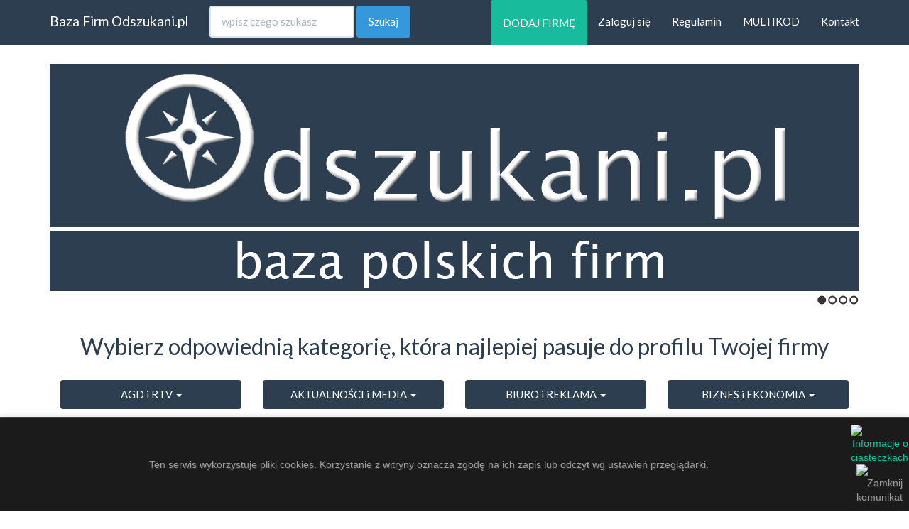

--- FILE ---
content_type: text/html; charset=UTF-8
request_url: https://odszukani.pl/
body_size: 7179
content:
<!DOCTYPE html>
<html lang="pl">
<head>
    <meta charset="utf-8">
    <title>Baza polskich firm Odszukani.pl - dołącz do naszego spisu firm!</title>
    <meta name="description" content="Odszukani.pl jest ogólnopolską bazą przedsiębiorstw. Nasza baza firm gromadzi dane najlepszych polskich korporacji. Stwórz u nas profil własnej firmy!" />
    <meta name="viewport" content="width=device-width, initial-scale=1">
    <meta http-equiv="X-UA-Compatible" content="IE=edge"/>
    <meta http-equiv="Content-Type" content="text/html; charset=utf-8" />
    <meta name="google-site-verification" content="lkfFzY9oEJboKpY9vCg87aLjTQA7c2MkGct-cpZRu90" />
    <link rel="shortcut icon" type="image/png" href="img/favicon.png"/>
    <link rel="stylesheet" href="./css/bootstrap.css" media="screen">
    <link rel="stylesheet" href="./css/custom.min.css">
    <link rel="stylesheet" href="./css/style.css">
    <script src="./js/jquery-1.12.0.min.js"></script>
    <script src="./js/bootstrap.min.js"></script>
    <script src="./js/custom.js"></script>
    <script src="./js/jquery.slides.min.js"></script>
    <script>
        (function(i,s,o,g,r,a,m){i['GoogleAnalyticsObject']=r;i[r]=i[r]||function(){
            (i[r].q=i[r].q||[]).push(arguments)},i[r].l=1*new Date();a=s.createElement(o),
            m=s.getElementsByTagName(o)[0];a.async=1;a.src=g;m.parentNode.insertBefore(a,m)
        })(window,document,'script','//www.google-analytics.com/analytics.js','ga');

        ga('create', '0', 'auto');
        ga('send', 'pageview');

    </script>
	<script src="js/cookieAlert.min.js"></script>
</head>
<body>
<script>CookieAlert.init();</script>
<div class="navbar navbar-default navbar-fixed-top">
    <div class="container">
        <div class="navbar-header">
            <a href="./" class="navbar-brand">Baza Firm Odszukani.pl</a>
        </div>
        <div class="navbar-collapse collapse" id="navbar-main">
    <form class="navbar-form navbar-left" role="search" action="/wyszukiwarka" method="POST" onsubmit="return validate2()">
        <div class="form-group"><input class="form-control" placeholder="wpisz czego szukasz" name="zapytanie" type="text" id="tekst"></div>
        <button type="submit" class="btn btn-info">Szukaj</button>
    </form>
    <ul class="nav navbar-nav navbar-right">
        <li><a href="/dodawanie-firmy" class="btn btn-success" id="add-button">DODAJ FIRMĘ</a></li>
        <li><a href="/logowanie">Zaloguj się</a></li>
        <li><a href="/regulamin" rel="nofollow">Regulamin</a></li>
        <li><a href="/multikod">MULTIKOD</a></li>
        <li><a href="/kontakt">Kontakt</a></li>
    </ul>
</div>    </div>
</div>
<div class="container">
    <div class="bs-docs-section clearfix">
        <div class="row">
            <div class="col-lg-12">
                <div id="slides2">
                    <img src="./img/slider/slide-1.png" alt="baza firm">
                    <img src="./img/slider/slide-2.png" alt="spis firm">
                    <img src="./img/slider/slide-3.png" alt="katalog firm">
                    <img src="./img/slider/slide-4.png" alt="polskie firmy">
                </div>
            </div>
        </div>
    </div>
    <div class="clearfix"></div>
    <div class="row">
        <div class="col-lg-12">
            <div class="boxcenter">
                <h2>Wybierz odpowiednią kategorię, która najlepiej pasuje do profilu Twojej firmy</h2>
            </div>
        </div>
        <div class="col-lg-12">
            <div class="boxcenter">
                <div class="col-lg-3"><div class="line20"></div><div class="boxcenter"><ul class="nav nav-pills nav-stacked"><li class="dropdown active"><a class="dropdown-toggle" data-toggle="dropdown" href="#">AGD i RTV <span class="caret"></span></a><ul class="dropdown-menu"><li><a href="./podkategoria/serwis-agd">Serwis AGD</a></li><li><a href="./podkategoria/serwis-rtv">Serwis RTV</a></li><li><a href="./podkategoria/sprzet-agd">Sprzęt AGD</a></li><li><a href="./podkategoria/sprzet-rtv">Sprzęt RTV</a></li></ul></li></ul></div></div><div class="col-lg-3"><div class="line20"></div><div class="boxcenter"><ul class="nav nav-pills nav-stacked"><li class="dropdown active"><a class="dropdown-toggle" data-toggle="dropdown" href="#">AKTUALNOŚCI i MEDIA <span class="caret"></span></a><ul class="dropdown-menu"><li><a href="./podkategoria/aktualnosci">Aktualności</a></li><li><a href="./podkategoria/aktualnosci-sportowe">Aktualności sportowe</a></li><li><a href="./podkategoria/serwisy-informacyjne">Serwisy informacyjne</a></li><li><a href="./podkategoria/serwisy-ogloszeniowe">Serwisy ogłoszeniowe</a></li></ul></li></ul></div></div><div class="col-lg-3"><div class="line20"></div><div class="boxcenter"><ul class="nav nav-pills nav-stacked"><li class="dropdown active"><a class="dropdown-toggle" data-toggle="dropdown" href="#">BIURO i REKLAMA <span class="caret"></span></a><ul class="dropdown-menu"><li><a href="./podkategoria/agencja-reklamowa">Agencja reklamowa</a></li><li><a href="./podkategoria/artykuly-biurowe">Artykuły biurowe</a></li><li><a href="./podkategoria/fotografia-reklamowa">Fotografia reklamowa</a></li><li><a href="./podkategoria/marketing">Marketing</a></li><li><a href="./podkategoria/meble-biurowe">Meble biurowe</a></li><li><a href="./podkategoria/reklama-w-internecie">Reklama w internecie</a></li><li><a href="./podkategoria/uslugi-reklamowe">Usługi reklamowe</a></li></ul></li></ul></div></div><div class="col-lg-3"><div class="line20"></div><div class="boxcenter"><ul class="nav nav-pills nav-stacked"><li class="dropdown active"><a class="dropdown-toggle" data-toggle="dropdown" href="#">BIZNES i EKONOMIA <span class="caret"></span></a><ul class="dropdown-menu"><li><a href="./podkategoria/adwokat">Adwokat</a></li><li><a href="./podkategoria/biuro-rachunkowe">Biuro rachunkowe</a></li><li><a href="./podkategoria/biznes">Biznes</a></li><li><a href="./podkategoria/doradztwo">Doradztwo</a></li><li><a href="./podkategoria/e-biznes">E-biznes</a></li><li><a href="./podkategoria/prawo">Prawo</a></li><li><a href="./podkategoria/radca-prawny">Radca prawny</a></li><li><a href="./podkategoria/szkolenia-biznesowe">Szkolenia biznesowe</a></li><li><a href="./podkategoria/tlumaczenia">Tłumaczenia</a></li><li><a href="./podkategoria/windykacja">Windykacja</a></li></ul></li></ul></div></div><div class="col-lg-3"><div class="line20"></div><div class="boxcenter"><ul class="nav nav-pills nav-stacked"><li class="dropdown active"><a class="dropdown-toggle" data-toggle="dropdown" href="#">BUDOWNICTWO <span class="caret"></span></a><ul class="dropdown-menu"><li><a href="./podkategoria/architektura">Architektura</a></li><li><a href="./podkategoria/bramy-i-ogrodzenia">Bramy i ogrodzenia</a></li><li><a href="./podkategoria/budowa-domow">Budowa domów</a></li><li><a href="./podkategoria/budownictwo-inzynieryjne">Budownictwo inżynieryjne</a></li><li><a href="./podkategoria/dachy">Dachy</a></li><li><a href="./podkategoria/firmy-budowlane">Firmy budowlane</a></li><li><a href="./podkategoria/instalacje">Instalacje</a></li><li><a href="./podkategoria/kamieniarstwo">Kamieniarstwo</a></li><li><a href="./podkategoria/kolektory-sloneczne">Kolektory słoneczne</a></li><li><a href="./podkategoria/kominki">Kominki</a></li><li><a href="./podkategoria/materialy-budowlane">Materiały budowlane</a></li><li><a href="./podkategoria/ocieplanie">Ocieplanie</a></li><li><a href="./podkategoria/ogrzewanie">Ogrzewanie</a></li><li><a href="./podkategoria/projekty-domow">Projekty domów</a></li><li><a href="./podkategoria/remonty">Remonty</a></li><li><a href="./podkategoria/zrodla-energii">Źródła energii</a></li></ul></li></ul></div></div><div class="col-lg-3"><div class="line20"></div><div class="boxcenter"><ul class="nav nav-pills nav-stacked"><li class="dropdown active"><a class="dropdown-toggle" data-toggle="dropdown" href="#">DLA DZIECI <span class="caret"></span></a><ul class="dropdown-menu"><li><a href="./podkategoria/artykuly-szkolne">Artykuły szkolne</a></li><li><a href="./podkategoria/gry">Gry</a></li><li><a href="./podkategoria/obuwie-dzieciece">Obuwie dziecięce</a></li><li><a href="./podkategoria/odziez-dziecieca">Odzież dziecięca</a></li><li><a href="./podkategoria/uslugi">Usługi</a></li><li><a href="./podkategoria/zabawki">Zabawki</a></li></ul></li></ul></div></div><div class="col-lg-3"><div class="line20"></div><div class="boxcenter"><ul class="nav nav-pills nav-stacked"><li class="dropdown active"><a class="dropdown-toggle" data-toggle="dropdown" href="#">DOM i OGRÓD <span class="caret"></span></a><ul class="dropdown-menu"><li><a href="./podkategoria/architektura-wnetrz">Architektura wnętrz</a></li><li><a href="./podkategoria/dekoracje-i-ozdoby">Dekoracje i ozdoby</a></li><li><a href="./podkategoria/drzwi-i-okna">Drzwi i okna</a></li><li><a href="./podkategoria/elektryka">Elektryka</a></li><li><a href="./podkategoria/hydraulika">Hydraulika</a></li><li><a href="./podkategoria/klimatyzacja">Klimatyzacja</a></li><li><a href="./podkategoria/meble">Meble</a></li><li><a href="./podkategoria/ogrodnictwo">Ogrodnictwo</a></li><li><a href="./podkategoria/oprawa-obrazow">Oprawa obrazów</a></li><li><a href="./podkategoria/oswietlenie">Oświetlenie</a></li><li><a href="./podkategoria/pozostale">Pozostałe</a></li><li><a href="./podkategoria/rolety-i-zaluzje">Rolety i żaluzje</a></li><li><a href="./podkategoria/sprzatanie">Sprzątanie</a></li><li><a href="./podkategoria/wyposazenie-wnetrz">Wyposażenie wnętrz</a></li></ul></li></ul></div></div><div class="col-lg-3"><div class="line20"></div><div class="boxcenter"><ul class="nav nav-pills nav-stacked"><li class="dropdown active"><a class="dropdown-toggle" data-toggle="dropdown" href="#">EDUKACJA i NAUKA <span class="caret"></span></a><ul class="dropdown-menu"><li><a href="./podkategoria/jezyki-obce">Języki obce</a></li><li><a href="./podkategoria/korepetycje">Korepetycje</a></li><li><a href="./podkategoria/ksiazki">Książki</a></li><li><a href="./podkategoria/kursy-i-szkolenia">Kursy i szkolenia</a></li><li><a href="./podkategoria/nauka-jazdy">Nauka jazdy</a></li><li><a href="./podkategoria/przedszkola">Przedszkola</a></li><li><a href="./podkategoria/szkoly">Szkoły</a></li><li><a href="./podkategoria/szkoly-jezykowe">Szkoły językowe</a></li><li><a href="./podkategoria/uczelnie">Uczelnie</a></li></ul></li></ul></div></div><div class="col-lg-3"><div class="line20"></div><div class="boxcenter"><ul class="nav nav-pills nav-stacked"><li class="dropdown active"><a class="dropdown-toggle" data-toggle="dropdown" href="#">FINANSE <span class="caret"></span></a><ul class="dropdown-menu"><li><a href="./podkategoria/banki">Banki</a></li><li><a href="./podkategoria/finanse">Finanse</a></li><li><a href="./podkategoria/forex">Forex</a></li><li><a href="./podkategoria/kredyty">Kredyty</a></li><li><a href="./podkategoria/leasing">Leasing</a></li><li><a href="./podkategoria/odszkodowania">Odszkodowania</a></li><li><a href="./podkategoria/podatki">Podatki</a></li><li><a href="./podkategoria/pozyczki">Pożyczki</a></li><li><a href="./podkategoria/ubezpieczenia">Ubezpieczenia</a></li></ul></li></ul></div></div><div class="col-lg-3"><div class="line20"></div><div class="boxcenter"><ul class="nav nav-pills nav-stacked"><li class="dropdown active"><a class="dropdown-toggle" data-toggle="dropdown" href="#">FLORA i FAUNA <span class="caret"></span></a><ul class="dropdown-menu"><li><a href="./podkategoria/akwarystyka">Akwarystyka</a></li><li><a href="./podkategoria/koty">Koty</a></li><li><a href="./podkategoria/psy">Psy</a></li><li><a href="./podkategoria/sklepy-zoologiczne">Sklepy zoologiczne</a></li><li><a href="./podkategoria/weterynaria">Weterynaria</a></li><li><a href="./podkategoria/zwierzeta">Zwierzęta</a></li></ul></li></ul></div></div><div class="col-lg-3"><div class="line20"></div><div class="boxcenter"><ul class="nav nav-pills nav-stacked"><li class="dropdown active"><a class="dropdown-toggle" data-toggle="dropdown" href="#">GASTRONOMIA <span class="caret"></span></a><ul class="dropdown-menu"><li><a href="./podkategoria/catering">Catering</a></li><li><a href="./podkategoria/gastronomia">Gastronomia</a></li><li><a href="./podkategoria/pizzerie">Pizzerie</a></li><li><a href="./podkategoria/restauracje">Restauracje</a></li><li><a href="./podkategoria/sprzet-gastronomiczny">Sprzęt gastronomiczny</a></li><li><a href="./podkategoria/wyposazenie-gastronomiczne">Wyposażenie gastronomiczne</a></li></ul></li></ul></div></div><div class="col-lg-3"><div class="line20"></div><div class="boxcenter"><ul class="nav nav-pills nav-stacked"><li class="dropdown active"><a class="dropdown-toggle" data-toggle="dropdown" href="#">INTERNET i KOMPUTERY <span class="caret"></span></a><ul class="dropdown-menu"><li><a href="./podkategoria/copywriting">Copywriting</a></li><li><a href="./podkategoria/domeny-i-hosting">Domeny i hosting</a></li><li><a href="./podkategoria/e-marketing">E-marketing</a></li><li><a href="./podkategoria/grafika-komputerowa">Grafika komputerowa</a></li><li><a href="./podkategoria/informatyka">Informatyka</a></li><li><a href="./podkategoria/oprogramowanie">Oprogramowanie</a></li><li><a href="./podkategoria/outsourcing-it">Outsourcing IT</a></li><li><a href="./podkategoria/pozycjonowanie-stron">Pozycjonowanie stron</a></li><li><a href="./podkategoria/projektowanie-stron">Projektowanie stron</a></li><li><a href="./podkategoria/serwis-komputerowy">Serwis komputerowy</a></li><li><a href="./podkategoria/sprzet-komputerowy">Sprzęt komputerowy</a></li></ul></li></ul></div></div><div class="col-lg-3"><div class="line20"></div><div class="boxcenter"><ul class="nav nav-pills nav-stacked"><li class="dropdown active"><a class="dropdown-toggle" data-toggle="dropdown" href="#">KULTURA i SZTUKA <span class="caret"></span></a><ul class="dropdown-menu"><li><a href="./podkategoria/film">Film</a></li><li><a href="./podkategoria/fotografia">Fotografia</a></li><li><a href="./podkategoria/galeria-sztuki">Galeria sztuki</a></li><li><a href="./podkategoria/literatura">Literatura</a></li><li><a href="./podkategoria/muzeum">Muzeum</a></li><li><a href="./podkategoria/muzyka">Muzyka</a></li><li><a href="./podkategoria/rekodzielo">Rękodzieło</a></li><li><a href="./podkategoria/taniec">Taniec</a></li><li><a href="./podkategoria/zespol-muzyczny">Zespół muzyczny</a></li></ul></li></ul></div></div><div class="col-lg-3"><div class="line20"></div><div class="boxcenter"><ul class="nav nav-pills nav-stacked"><li class="dropdown active"><a class="dropdown-toggle" data-toggle="dropdown" href="#">MOTORYZACJA <span class="caret"></span></a><ul class="dropdown-menu"><li><a href="./podkategoria/akcesoria-samochodowe">Akcesoria samochodowe</a></li><li><a href="./podkategoria/czesci-samochodowe">Części samochodowe</a></li><li><a href="./podkategoria/moto-ogloszenia">Moto ogłoszenia</a></li><li><a href="./podkategoria/motocykle">Motocykle</a></li><li><a href="./podkategoria/myjnie-i-kosmetyki">Myjnie i kosmetyki</a></li><li><a href="./podkategoria/opony-i-felgi">Opony i felgi</a></li><li><a href="./podkategoria/pomoc-drogowa">Pomoc drogowa</a></li><li><a href="./podkategoria/salony-samochodowe">Salony samochodowe</a></li><li><a href="./podkategoria/samochody">Samochody</a></li><li><a href="./podkategoria/tuning">Tuning</a></li><li><a href="./podkategoria/uslugi-transportowe">Usługi transportowe</a></li><li><a href="./podkategoria/warsztaty-samochodowe">Warsztaty samochodowe</a></li><li><a href="./podkategoria/wypozyczalnia-samochodow">Wypożyczalnia samochodów</a></li></ul></li></ul></div></div><div class="col-lg-3"><div class="line20"></div><div class="boxcenter"><ul class="nav nav-pills nav-stacked"><li class="dropdown active"><a class="dropdown-toggle" data-toggle="dropdown" href="#">NIERUCHOMOŚCI <span class="caret"></span></a><ul class="dropdown-menu"><li><a href="./podkategoria/biura-nieruchomosci">Biura nieruchomości</a></li><li><a href="./podkategoria/deweloperzy">Deweloperzy</a></li><li><a href="./podkategoria/ochrona">Ochrona</a></li><li><a href="./podkategoria/posrednictwo-sprzedazy">Pośrednictwo sprzedaży</a></li><li><a href="./podkategoria/wycena-nieruchomosci">Wycena nieruchomości</a></li></ul></li></ul></div></div><div class="col-lg-3"><div class="line20"></div><div class="boxcenter"><ul class="nav nav-pills nav-stacked"><li class="dropdown active"><a class="dropdown-toggle" data-toggle="dropdown" href="#">SKLEPY INTERNETOWE <span class="caret"></span></a><ul class="dropdown-menu"><li><a href="./podkategoria/bizuteria-i-zegarki">Biżuteria i zegarki</a></li><li><a href="./podkategoria/dla-dziecka">Dla dziecka</a></li><li><a href="./podkategoria/dom-i-ogrod">Dom i ogród</a></li><li><a href="./podkategoria/komputery-i-laptopy">Komputery i laptopy</a></li><li><a href="./podkategoria/medyczne">Medyczne</a></li><li><a href="./podkategoria/motoryzacja">Motoryzacja</a></li><li><a href="./podkategoria/odziez-i-obuwie">Odzież i obuwie</a></li><li><a href="./podkategoria/pozostale-sklepy">Pozostałe sklepy</a></li><li><a href="./podkategoria/prezenty-i-upominki">Prezenty i upominki</a></li><li><a href="./podkategoria/produkty-reklamowe">Produkty reklamowe</a></li><li><a href="./podkategoria/sport-i-turystyka">Sport i turystyka</a></li><li><a href="./podkategoria/zdrowa-dieta">Zdrowa dieta</a></li><li><a href="./podkategoria/zoologiczne">Zoologiczne</a></li></ul></li></ul></div></div><div class="col-lg-3"><div class="line20"></div><div class="boxcenter"><ul class="nav nav-pills nav-stacked"><li class="dropdown active"><a class="dropdown-toggle" data-toggle="dropdown" href="#">SPORT i REKREACJA <span class="caret"></span></a><ul class="dropdown-menu"><li><a href="./podkategoria/inne-sporty">Inne sporty</a></li><li><a href="./podkategoria/pilka-nozna">Piłka nożna</a></li><li><a href="./podkategoria/silownia-i-fitness">Siłownia i fitness</a></li><li><a href="./podkategoria/sporty-ekstremalne">Sporty ekstremalne</a></li><li><a href="./podkategoria/sporty-zimowe">Sporty zimowe</a></li><li><a href="./podkategoria/wedkarstwo">Wędkarstwo</a></li><li><a href="./podkategoria/zeglarstwo">Żeglarstwo</a></li></ul></li></ul></div></div><div class="col-lg-3"><div class="line20"></div><div class="boxcenter"><ul class="nav nav-pills nav-stacked"><li class="dropdown active"><a class="dropdown-toggle" data-toggle="dropdown" href="#">ŚLUB i WESELE <span class="caret"></span></a><ul class="dropdown-menu"><li><a href="./podkategoria/auto-do-slubu">Auto do ślubu</a></li><li><a href="./podkategoria/bizuteria-slubna">Biżuteria ślubna</a></li><li><a href="./podkategoria/fotografia-slubna">Fotografia ślubna</a></li><li><a href="./podkategoria/garnitury-slubne">Garnitury ślubne</a></li><li><a href="./podkategoria/organizacja-slubow">Organizacja ślubów</a></li><li><a href="./podkategoria/portale-slubne">Portale ślubne</a></li><li><a href="./podkategoria/slodycze-slubne">Słodycze ślubne</a></li><li><a href="./podkategoria/suknie-slubne">Suknie ślubne</a></li><li><a href="./podkategoria/slub-i-wesele">Ślub i wesele</a></li><li><a href="./podkategoria/zespol-na-wesele">Zespół na wesele</a></li></ul></li></ul></div></div><div class="col-lg-3"><div class="line20"></div><div class="boxcenter"><ul class="nav nav-pills nav-stacked"><li class="dropdown active"><a class="dropdown-toggle" data-toggle="dropdown" href="#">TURYSTYKA <span class="caret"></span></a><ul class="dropdown-menu"><li><a href="./podkategoria/agroturystyka">Agroturystyka</a></li><li><a href="./podkategoria/aktywny-wypoczynek">Aktywny wypoczynek</a></li><li><a href="./podkategoria/apartamenty">Apartamenty</a></li><li><a href="./podkategoria/bilety-lotniczne">Bilety lotniczne</a></li><li><a href="./podkategoria/biura-podrozy">Biura podróży</a></li><li><a href="./podkategoria/domki-letniskowe">Domki letniskowe</a></li><li><a href="./podkategoria/noclegi">Noclegi</a></li><li><a href="./podkategoria/pensjonaty">Pensjonaty</a></li><li><a href="./podkategoria/turystyka">Turystyka</a></li><li><a href="./podkategoria/wczasy">Wczasy</a></li><li><a href="./podkategoria/wycieczki">Wycieczki</a></li></ul></li></ul></div></div><div class="col-lg-3"><div class="line20"></div><div class="boxcenter"><ul class="nav nav-pills nav-stacked"><li class="dropdown active"><a class="dropdown-toggle" data-toggle="dropdown" href="#">ZDROWIE i URODA <span class="caret"></span></a><ul class="dropdown-menu"><li><a href="./podkategoria/apteki">Apteki</a></li><li><a href="./podkategoria/diety-i-odzywianie">Diety i odżywianie</a></li><li><a href="./podkategoria/gabinety-lekarskie">Gabinety lekarskie</a></li><li><a href="./podkategoria/kosmetyki">Kosmetyki</a></li><li><a href="./podkategoria/masaz">Masaż</a></li><li><a href="./podkategoria/medycyna">Medycyna</a></li><li><a href="./podkategoria/medycyna-naturalna">Medycyna naturalna</a></li><li><a href="./podkategoria/moda-i-styl">Moda i styl</a></li><li><a href="./podkategoria/odchudzanie">Odchudzanie</a></li><li><a href="./podkategoria/psychoterapia">Psychoterapia</a></li><li><a href="./podkategoria/rehabilitacja">Rehabilitacja</a></li><li><a href="./podkategoria/salony-fryzjerskie">Salony fryzjerskie</a></li><li><a href="./podkategoria/salony-kosmetyczne">Salony kosmetyczne</a></li><li><a href="./podkategoria/salony-spa">Salony SPA</a></li><li><a href="./podkategoria/sprzet-medyczny">Sprzęt medyczny</a></li><li><a href="./podkategoria/stomatolodzy">Stomatolodzy</a></li><li><a href="./podkategoria/suplementy-diety">Suplementy diety</a></li><li><a href="./podkategoria/uroda">Uroda</a></li><li><a href="./podkategoria/zdrowa-zywnosc">Zdrowa żywność</a></li></ul></li></ul></div></div>            </div>
        </div>
        <div class="col-lg-12">
            <div class="mainboxcenter">
                <h2>Baza Firm Odszukani.pl</h2>
            </div>
        </div>
        <div class="col-lg-12">
            <div class="boxcenter">
                <p>Baza polskich firm Odszukani.pl to miejsce, w którym szybko i wygodnie znajdziesz informacje oraz dane
                    kontaktowe do firm oferujących usługi, którymi jesteś zainteresowany. W tym celu możesz skorzystać z
                    naszej wyszukiwarki lub przeszukać interesującą Cię podkategorię.</p>
                <p>Jeżeli prowadzisz własną działalność koniecznie dodaj ją do naszego spisu polskich firm i dotrzyj do
                    osób zainteresowanych ofertą Twojej firmy. W celu dodania swojej firmy do spisu Odszukani.pl wybierz
                    pasującą do profilu działalności kategorię lub po prostu kliknij „DODAJ FIRMĘ”.</p>
                <p style="color: #D9230F;">Informujemy, że dodawanie dla nowych firm jest płatne. Więcej informacji znajdziesz w zakładce <a href="./multikod">MULTIKOD</a>.</p>
            </div>
        </div>
        <div class="col-lg-12">
            <div class="line20"></div>
            <div class="line20"></div>
            <div class="col-lg-4">
                <div class="boxcenter">
                    <div class="company-counter">Ilość firm w bazie: 583</div>                </div>
            </div>
            <div class="col-lg-4">
                <div class="boxcenter">
                    <div class="company-counter">Ilość firm oczekujących: 1</div>                </div>
            </div>
            <div class="col-lg-4">
                <div class="boxcenter">
                    <div class="company-counter">Ostatnia moderacja: 24.07.2025</div>                </div>
            </div>
        </div>
    </div>
    <div class="line20"></div>
    <div class="row">
        <!-- start -->
        <div class="col-lg-12">
            <hr>
            <div class="boxcenter">
                <h3>Polecane firmy</h3>
                <div class="line20"></div>
            </div>
            <div class="col-lg-4">
                <div class="alert alert-dismissible alert-danger">
                    <button type="button" class="close" data-dismiss="alert">&times;</button>
                    <div class="boxcenter">
                        <a href="https://led-labs.pl/panele-led" title="panele led"><img src="images/led-labs.png" alt="panele led led labs" /></a>
                    </div>
                </div>
            </div>
            <div class="col-lg-4">
                <div class="alert alert-dismissible alert-danger">
                    <button type="button" class="close" data-dismiss="alert">&times;</button>
                    <div class="boxcenter">
                        <a href="https://rockmaster.com.pl/szkolenia/" title="dostęp budowlany"><img src="images/rockmaster.png" alt="dostęp budowlany" /></a>
                    </div>
                </div>
            </div>
            <div class="col-lg-4">
                <div class="alert alert-dismissible alert-danger">
                    <button type="button" class="close" data-dismiss="alert">&times;</button>
                    <div class="boxcenter">
                        <a href="https://www.titan.com.pl/geotechnika" title="geotechnika"><img src="images/titan.png" alt="geotechnika titan" /></a>
                    </div>
                </div>
            </div>
        </div>
        <!-- koniec -->
        <div class="col-lg-12">
            <hr>
            <div class="boxcenter">
                <h3>Firmy ostatnio dodane do naszej bazy</h3>

                <div class="line20"></div>
            </div>
        </div>
        <div class="col-lg-12">
            <div class="col-lg-4"><div class="panel panel-success"><div class="panel-heading"><h3 class="panel-title"><a href="mariall-design">Mariall / Grabica</a></h3></div><div class="panel-body justifybox"><div class="clearfix"><div class="box-center"><img class="img-main" src=https://api.pagepeeker.com/v2/thumbs.php?size=l&url=https://sklep.mariall.pl></div></div>Mariall Design – szybka wysyłka i sprawna obsługa
Mariall to polski producent tekstyliów domowych działający od lat 90. Z ponad 30-letnim doświadczen...</div></div></div><div class="col-lg-4"><div class="panel panel-success"><div class="panel-heading"><h3 class="panel-title"><a href="malarstwo-i-ty-renata-kucharska">Malarstwo i Ty / Kraków</a></h3></div><div class="panel-body justifybox"><div class="clearfix"><div class="box-center"><img class="img-main" src=https://api.pagepeeker.com/v2/thumbs.php?size=l&url=https://paintingandyou.com></div></div>Painting and You – Obrazy dla Domu i Hotelu to strona prezentująca bogaty wybór prac malarskich w technice gwaszu. Witryna jest regularnie aktualizowa...</div></div></div><div class="col-lg-4"><div class="panel panel-success"><div class="panel-heading"><h3 class="panel-title"><a href="dabrowscy-sp-z-o-o">Dąbrowscy / Zabrze</a></h3></div><div class="panel-body justifybox"><div class="clearfix"><div class="box-center"><img class="img-main" src=https://api.pagepeeker.com/v2/thumbs.php?size=l&url=https://dabrowscy.pl></div></div>Dąbrowscy Sp. z o.o. to sieć autoryzowanych salonów i serwisów marek Renault, Nissan, Dacia oraz Isuzu Trucks na Śląsku, działająca nieprzerwanie w br...</div></div></div>        </div>
        <div class="col-lg-12">
            <hr>
            <div class="col-lg-4">
                <div class="boxcenter">
                    <h3>Firmy w kategoriach</h3>
                    <div class="line20"></div>
                </div>
                <ul class="list-group"><li class="list-group-item"><span class="badge">10</span><a class="mainlist" href="./kategoria/agd-i-rtv">AGD i RTV</a ></li><li class="list-group-item"><span class="badge">4</span><a class="mainlist" href="./kategoria/aktualnosci-i-media">AKTUALNOŚCI i MEDIA</a ></li><li class="list-group-item"><span class="badge">23</span><a class="mainlist" href="./kategoria/biuro-i-reklama">BIURO i REKLAMA</a ></li><li class="list-group-item"><span class="badge">59</span><a class="mainlist" href="./kategoria/biznes-i-ekonomia">BIZNES i EKONOMIA</a ></li><li class="list-group-item"><span class="badge">71</span><a class="mainlist" href="./kategoria/budownictwo">BUDOWNICTWO</a ></li><li class="list-group-item"><span class="badge">5</span><a class="mainlist" href="./kategoria/dla-dzieci">DLA DZIECI</a ></li><li class="list-group-item"><span class="badge">80</span><a class="mainlist" href="./kategoria/dom-i-ogrod">DOM i OGRÓD</a ></li><li class="list-group-item"><span class="badge">14</span><a class="mainlist" href="./kategoria/edukacja-i-nauka">EDUKACJA i NAUKA</a ></li><li class="list-group-item"><span class="badge">16</span><a class="mainlist" href="./kategoria/finanse">FINANSE</a ></li><li class="list-group-item"><span class="badge">1</span><a class="mainlist" href="./kategoria/flora-i-fauna">FLORA i FAUNA</a ></li><li class="list-group-item"><span class="badge">34</span><a class="mainlist" href="./kategoria/gastronomia">GASTRONOMIA</a ></li><li class="list-group-item"><span class="badge">21</span><a class="mainlist" href="./kategoria/internet-i-komputery">INTERNET i KOMPUTERY</a ></li><li class="list-group-item"><span class="badge">5</span><a class="mainlist" href="./kategoria/kultura-i-sztuka">KULTURA i SZTUKA</a ></li><li class="list-group-item"><span class="badge">30</span><a class="mainlist" href="./kategoria/motoryzacja">MOTORYZACJA</a ></li><li class="list-group-item"><span class="badge">11</span><a class="mainlist" href="./kategoria/nieruchomości">NIERUCHOMOŚCI</a ></li><li class="list-group-item"><span class="badge">77</span><a class="mainlist" href="./kategoria/sklepy-internetowe">SKLEPY INTERNETOWE</a ></li><li class="list-group-item"><span class="badge">15</span><a class="mainlist" href="./kategoria/sport-i-rekreacja">SPORT i REKREACJA</a ></li><li class="list-group-item"><span class="badge">13</span><a class="mainlist" href="./kategoria/slub-i-wesele">ŚLUB i WESELE</a ></li><li class="list-group-item"><span class="badge">13</span><a class="mainlist" href="./kategoria/turystyka">TURYSTYKA</a ></li><li class="list-group-item"><span class="badge">79</span><a class="mainlist" href="./kategoria/zdrowie-i-uroda">ZDROWIE i URODA</a ></li></ul>            </div>
            <div class="col-lg-8">
                <div class="boxcenter">
                    <h3>Wybrane usługi firm z naszej bazy</h3>
                    <div class="line20"></div>
                </div>
                                    <div class="col-lg-6">
                        <div class="alert alert-dismissible alert-success"><a href="./tag/podstawowy-zabieg-podologiczny" class="alert-link">podstawowy zabieg podologiczny</a></div><div class="alert alert-dismissible alert-success"><a href="./tag/noclegi-dabki" class="alert-link">noclegi dąbki</a></div><div class="alert alert-dismissible alert-success"><a href="./tag/ksiegowy" class="alert-link">księgowy</a></div><div class="alert alert-dismissible alert-success"><a href="./tag/naklejki" class="alert-link">naklejki</a></div><div class="alert alert-dismissible alert-success"><a href="./tag/atrakcje-retro" class="alert-link">atrakcje retro</a></div><div class="alert alert-dismissible alert-success"><a href="./tag/traktorek-japonski" class="alert-link">traktorek japoński</a></div><div class="alert alert-dismissible alert-success"><a href="./tag/systemy-hydroponiczne" class="alert-link">systemy hydroponiczne</a></div><div class="alert alert-dismissible alert-success"><a href="./tag/korepetycje-angielski-bedzin" class="alert-link">korepetycje angielski będzin</a></div><div class="alert alert-dismissible alert-success"><a href="./tag/reklamy-na-allegro" class="alert-link">reklamy na allegro</a></div><div class="alert alert-dismissible alert-success"><a href="./tag/systemy-roletowe" class="alert-link">systemy roletowe</a></div><div class="alert alert-dismissible alert-success"><a href="./tag/kredy-we-frankach-kancelaria-szczecin" class="alert-link">kredy we frankach kancelaria szczecin</a></div><div class="alert alert-dismissible alert-success"><a href="./tag/tanie-okna" class="alert-link">tanie okna</a></div><div class="alert alert-dismissible alert-success"><a href="./tag/biuro-nieruchomosci" class="alert-link">biuro nieruchomości</a></div><div class="alert alert-dismissible alert-success"><a href="./tag/akustyka-do-biura" class="alert-link">akustyka do biura</a></div><div class="alert alert-dismissible alert-success"><a href="./tag/malakser" class="alert-link">malakser</a></div><div class="alert alert-dismissible alert-success"><a href="./tag/mapa-do-projektu" class="alert-link">mapa do projektu</a></div><div class="alert alert-dismissible alert-success"><a href="./tag/studio-warszawa" class="alert-link">studio warszawa</a></div>                    </div>
                    <div class="col-lg-6">
                        <div class="alert alert-dismissible alert-success"><a href="./tag/restauracje-bielsko-biala" class="alert-link">Restauracje Bielsko-Biała</a></div><div class="alert alert-dismissible alert-success"><a href="./tag/okna-drewniane" class="alert-link">okna drewniane</a></div><div class="alert alert-dismissible alert-success"><a href="./tag/olimp-labs" class="alert-link">olimp labs</a></div><div class="alert alert-dismissible alert-success"><a href="./tag/farbowanie-wlosow" class="alert-link">farbowanie włosów</a></div><div class="alert alert-dismissible alert-success"><a href="./tag/woreczki-z-organzy" class="alert-link">woreczki z organzy</a></div><div class="alert alert-dismissible alert-success"><a href="./tag/widowiska-laserowe" class="alert-link">widowiska laserowe</a></div><div class="alert alert-dismissible alert-success"><a href="./tag/piwo-gluten-free" class="alert-link">piwo gluten free</a></div><div class="alert alert-dismissible alert-success"><a href="./tag/tania-firma-przeprowadzkowa-warszawa" class="alert-link">tania firma przeprowadzkowa warszawa</a></div><div class="alert alert-dismissible alert-success"><a href="./tag/rehabilitacja" class="alert-link">rehabilitacja</a></div><div class="alert alert-dismissible alert-success"><a href="./tag/rndepilacja" class="alert-link">
depilacja</a></div><div class="alert alert-dismissible alert-success"><a href="./tag/cartier-krakow" class="alert-link">cartier kraków</a></div><div class="alert alert-dismissible alert-success"><a href="./tag/posciel-dla-dzieci" class="alert-link">pościel dla dzieci</a></div><div class="alert alert-dismissible alert-success"><a href="./tag/ksiegowosc" class="alert-link">księgowość</a></div><div class="alert alert-dismissible alert-success"><a href="./tag/oswietlenie-zewnetrzne" class="alert-link">Oświetlenie zewnętrzne</a></div><div class="alert alert-dismissible alert-success"><a href="./tag/kampanie-google-ads" class="alert-link">kampanie google ads</a></div><div class="alert alert-dismissible alert-success"><a href="./tag/prywatne-przedszkole" class="alert-link">prywatne przedszkole</a></div><div class="alert alert-dismissible alert-success"><a href="./tag/kwas-hialuronowy-poznan" class="alert-link">kwas hialuronowy poznań</a></div>                    </div>
                            </div>
        </div>
    </div>
    <footer>
        <div class="row">
            <div class="col-lg-12">
                <ul class="list-unstyled">
    <li class="pull-right"><a href="#top">Powrót na górę</a></li>
    <li><a href="/dodawanie-firmy">DODAJ FIRMĘ</a></li>
    <li><a href="/logowanie">Zaloguj się</a></li>
    <li><a href="/regulamin" rel="nofollow">Regulamin</a></li>
    <li><a href="/MULTIKOD">MULTIKOD</a></li>
    <li><a href="/kontakt">Kontakt</a></li>
</ul>
<p><a href="/">Baza Firm Odszukani.pl</a>.Made by <a href="http://eurokatalogi.pl" rel="nofollow">EuroKatalogi.pl</a>. <a href='http://pagepeeker.com/site-snapshot/' target='_blank'>Site Snapshot by PagePeeker</a>.</p>            </div>
        </div>
    </footer>
    <script src="http://code.jquery.com/jquery-1.9.1.min.js"></script>
    <script src="js/jquery.slides.min.js"></script>
    <script>
        $(function () {
            $('#slides2').slidesjs({
                width: 1170,
                height: 328,
                navigation: false,
                start: 1,
                play: {
                    auto: true
                }
            });
        });
    </script>
</div>
</body>
</html>
